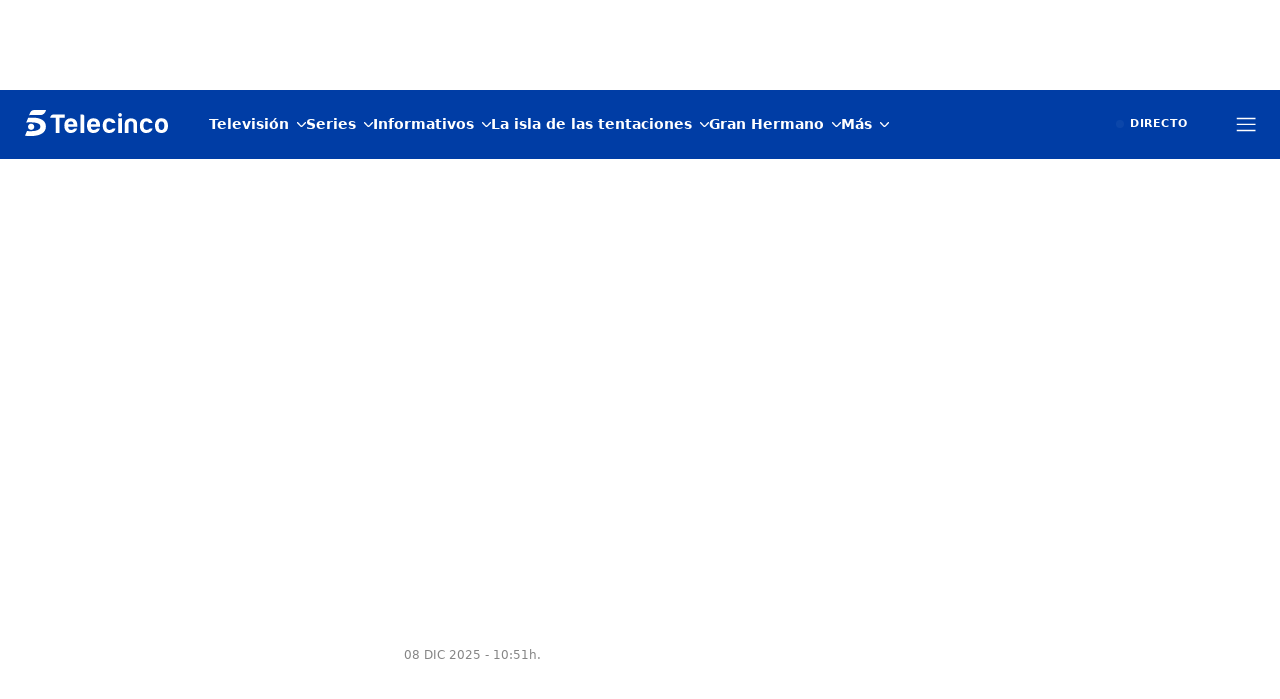

--- FILE ---
content_type: application/x-javascript
request_url: https://baul.mediaset.es/dist-maivs-modules/_astro/index.BFiwV7Cs.js
body_size: 120
content:
import{j as m}from"./jsx-runtime.PRPpl5vZ.js";import"./index.RYns6xqu.js";import{g as u}from"./_rest_.e1c825f9.CXqiYZLw.js";const h=({children:t,className:a,href:e,id:r,isDraggable:o,isButton:l,onClick:s,onMouseEnter:i,rel:n,style:g,target:d,title:p,role:c,agth:f,ariaLabel:h,...b})=>l?m.jsx("button",{className:a||u.button,"data-agth":f,draggable:o,onClick:()=>s?.(r),onDragStart:t=>{t.preventDefault(),t.stopPropagation()},onMouseEnter:i,rel:n&&"dofollow"!==n?n:void 0,style:g,formTarget:d,title:p,"aria-label":h,...b,children:t||p}):m.jsx("a",{className:a||u.link,"data-agth":f,draggable:o,href:e,onDragStart:t=>{t.preventDefault(),t.stopPropagation()},onMouseEnter:i,rel:n&&"dofollow"!==n?n:void 0,style:g,target:d,title:p,role:c,"aria-label":h,...b,children:t||p});export{h as L};

--- FILE ---
content_type: application/x-javascript
request_url: https://baul.mediaset.es/dist-maivs-modules/_astro/index.CHyvrU5J.js
body_size: -28
content:
import{j as h}from"./jsx-runtime.PRPpl5vZ.js";import{i as r}from"./_rest_.e1c825f9.CXqiYZLw.js";const x=({height:t,width:i,isLightTheme:o,customBackgroundColor:s})=>{const e=s||(void 0!==o?o?"black":"white":"");return h.jsx("div",{className:r.circle,style:{height:`${t}px`,width:`${i}px`,backgroundColor:e}})};export{x as L};